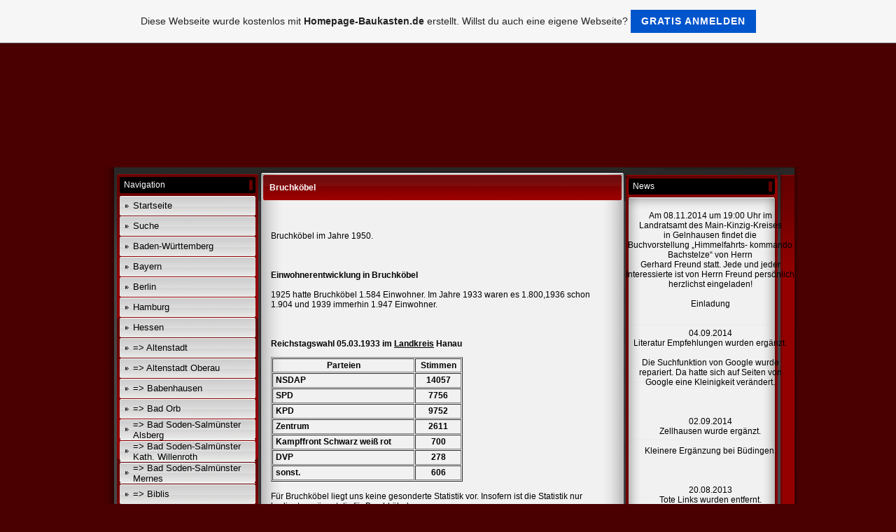

--- FILE ---
content_type: text/html; charset=utf-8
request_url: https://www.google.com/recaptcha/api2/aframe
body_size: 268
content:
<!DOCTYPE HTML><html><head><meta http-equiv="content-type" content="text/html; charset=UTF-8"></head><body><script nonce="AFGrdTNcfzYiqB-MP4T29w">/** Anti-fraud and anti-abuse applications only. See google.com/recaptcha */ try{var clients={'sodar':'https://pagead2.googlesyndication.com/pagead/sodar?'};window.addEventListener("message",function(a){try{if(a.source===window.parent){var b=JSON.parse(a.data);var c=clients[b['id']];if(c){var d=document.createElement('img');d.src=c+b['params']+'&rc='+(localStorage.getItem("rc::a")?sessionStorage.getItem("rc::b"):"");window.document.body.appendChild(d);sessionStorage.setItem("rc::e",parseInt(sessionStorage.getItem("rc::e")||0)+1);localStorage.setItem("rc::h",'1768638819537');}}}catch(b){}});window.parent.postMessage("_grecaptcha_ready", "*");}catch(b){}</script></body></html>